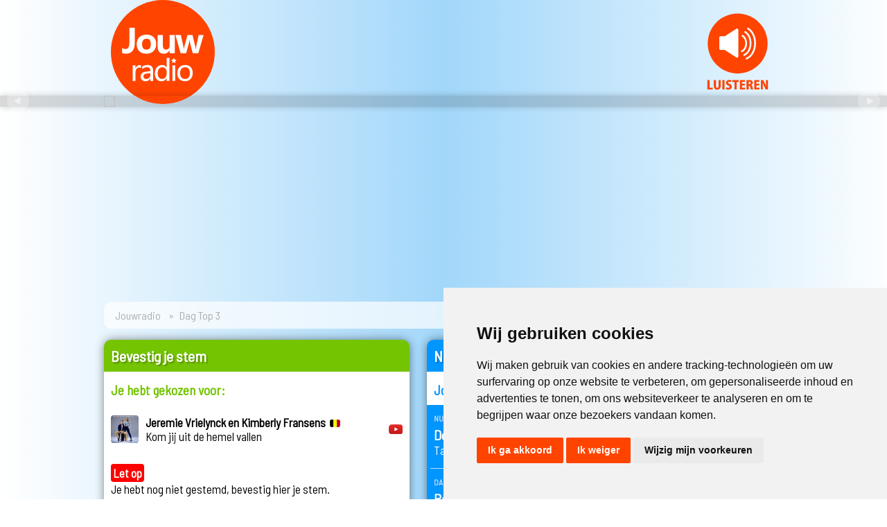

--- FILE ---
content_type: text/html; charset=UTF-8
request_url: https://www.jouwradio.be/stemvoordedagtop3/?songid=87814&actie=sv
body_size: 5372
content:
<!DOCTYPE html PUBLIC "-//W3C//DTD XHTML 1.0 Transitional//EN" "http://www.w3.org/TR/xhtml1/DTD/xhtml1-transitional.dtd">
<html xmlns="http://www.w3.org/1999/xhtml">
<head>
<!-- Cookie Consent by TermsFeed https://www.TermsFeed.com -->
<script type="text/javascript" src="//www.termsfeed.com/public/cookie-consent/4.1.0/cookie-consent.js" charset="UTF-8"></script>
<script type="text/javascript" charset="UTF-8">
document.addEventListener('DOMContentLoaded', function () {
cookieconsent.run({"notice_banner_type":"simple","consent_type":"express","palette":"light","language":"nl","page_load_consent_levels":["strictly-necessary"],"notice_banner_reject_button_hide":false,"preferences_center_close_button_hide":false,"page_refresh_confirmation_buttons":false,"website_privacy_policy_url":"https://www.jouwradio.be/privacy/"});
});
</script>

<!-- Google Tag Manager -->
<script type="text/plain" data-cookie-consent="tracking">(function(w,d,s,l,i){w[l]=w[l]||[];w[l].push({'gtm.start':
new Date().getTime(),event:'gtm.js'});var f=d.getElementsByTagName(s)[0],
j=d.createElement(s),dl=l!='dataLayer'?'&l='+l:'';j.async=true;j.src=
'https://www.googletagmanager.com/gtm.js?id='+i+dl;f.parentNode.insertBefore(j,f);
})(window,document,'script','dataLayer','GTM-M4FCLKB');</script>
<!-- End Google Tag Manager -->
<title>Jouwradio | Stem voor de Dag Top 3</title>
<meta http-equiv="Content-Type" content="text/html; charset=iso-8859-1" />
<meta http-equiv="cache-control" content="no-cache" />
<meta name='viewport' content='width=device-width, initial-scale=1.0' />
<meta name="keywords" content="Jouwradio, Jouw radio, Radio, Gratis luisteren, Dag Top 3, Vlaamse 100 Aller tijden, Vlaamse Top 10, Vlaamse Top 15, Vlaamse Top 50, Vlaamse Top 100, Nederlandstalige artiesten, Nederlandstalige muziek, Nederlandstalige videoclips, Vlaamse artiesten, Vlaamse muziek, Vlaamse videoclips, Nederlandse artiesten, Nederlandse muziek, Nederlandse videoclips, Kleinkunst" />
<meta name="description" content="Elke dag om 12.00 en 21.00 uur hoor je de Dag Top 3 bij Jouwradio. Breng hier jouw stem uit voor de volgende uitzending.">
<meta name="robots" content="index, follow, max-image-preview:large">
<meta name="msapplication-TileColor" content="#ffffff">
<meta name="msapplication-TileImage" content="/images/icons/ms-icon-144x144.png">
<meta name="theme-color" content="#ffffff">
<meta property="og:site_name" content="Jouwradio"/>
<meta property="og:title" content="Jouwradio | Stem voor de Dag Top 3"/>
<meta property="og:description" content="Elke dag om 12.00 en 21.00 uur hoor je de Dag Top 3 bij Jouwradio. Breng hier jouw stem uit voor de volgende uitzending."/>
<meta property="og:type" content="website"/>
<meta property="og:image" content="https://www.jouwradio.be/images/layout/jouwradio-logo-facebook.jpg" />
<meta property="og:image:width" content="1000" />
<meta property="og:image:height" content="500" />
<meta property="og:url" content="https://www.jouwradio.be/stemvoordedagtop3/" />
<meta property="og:locale" content="nl_BE" />
<meta property="fb:app_id" content="161313173879235" />
<link rel="canonical" href="https://www.jouwradio.be/stemvoordedagtop3/">
<link rel="apple-touch-icon" sizes="57x57" href="/images/icons/apple-icon-57x57.png">
<link rel="apple-touch-icon" sizes="60x60" href="/images/icons/apple-icon-60x60.png">
<link rel="apple-touch-icon" sizes="72x72" href="/images/icons/apple-icon-72x72.png">
<link rel="apple-touch-icon" sizes="76x76" href="/images/icons/apple-icon-76x76.png">
<link rel="apple-touch-icon" sizes="114x114" href="/images/icons/apple-icon-114x114.png">
<link rel="apple-touch-icon" sizes="120x120" href="/images/icons/apple-icon-120x120.png">
<link rel="apple-touch-icon" sizes="144x144" href="/images/icons/apple-icon-144x144.png">
<link rel="apple-touch-icon" sizes="152x152" href="/images/icons/apple-icon-152x152.png">
<link rel="apple-touch-icon" sizes="180x180" href="/images/icons/apple-icon-180x180.png">
<link rel="icon" type="image/png" sizes="192x192"  href="/images/icons/android-icon-192x192.png">
<link rel="icon" type="image/png" sizes="32x32" href="/images/icons/favicon-32x32.png">
<link rel="icon" type="image/png" sizes="96x96" href="/images/icons/favicon-96x96.png">
<link rel="icon" type="image/png" sizes="16x16" href="/images/icons/favicon-16x16.png">
<link rel="manifest" href="/images/icons/manifest.json">
<link rel="stylesheet" href="/css/algemeen.css?versie=5.14" type="text/css" />
<link rel="stylesheet" href="https://ajax.googleapis.com/ajax/libs/jqueryui/1.13.2/themes/smoothness/jquery-ui.css">
<link rel="manifest" href="/add-to-home-screen/manifest.json">
<link rel="stylesheet" href="/css/lijst.css?versie=5.14" type="text/css" />
<link href="/css/formulier19.css" rel="stylesheet" type="text/css" />
<script src="https://ajax.googleapis.com/ajax/libs/jquery/3.6.4/jquery.min.js"></script>
<script src="https://ajax.googleapis.com/ajax/libs/jqueryui/1.13.2/jquery-ui.min.js"></script>

<!--Songinfo -->
<script async="async">
 $(document).ready(function() {
	 $("#responsecontainer").load('/cache/songinfo.html');
   var refreshId = setInterval(function() {
      $("#responsecontainer").load('/cache/songinfo.html?randval=2000');
   }, 10000);
   $.ajaxSetup({ cache: false });
});
</script>
<!--Einde songinfo -->
<!--Autofill -->
<script>
$(function() {
    $("#zk").autocomplete({
				delay:500,
				minLength: 5,
        source: "/js/autofill_zoekbox.inc.php",
        select: function( event, ui ) {
            event.preventDefault();
            $("#zk").val(ui.item.value);
        }
    });
});
$("#zoekterm").autocomplete({
    minLength: 5
});
</script>
<!--Einde Autofill -->
<script async="async">
function SharePopUp(URL) {
day = new Date();
id = day.getTime();
eval("page" + id + " = window.open(URL, '" + id + "', 'toolbar=0,scrollbars=0,location=0,statusbar=0,menubar=0,resizable=0,width=500,height=500,left = 710,top = 290');");
}
</script>
<!-- slider -->
<script src="https://cdn.jsdelivr.net/bxslider/4.2.12/jquery.bxslider.min.js"></script>
  <script type="text/javascript">
$(document).ready(function(){
  $('.bxslider').bxSlider({
	  touchEnabled: false,
	  mode: 'fade',
	  auto: true,
	  pager: false,
	  speed: 500,
	  pause: 10000,
	  onSliderLoad: function(){
        $(".bxslider").css("visibility", "visible");
      }
	  });
});
</script>
<!-- end slider -->

<script type="application/ld+json">
{
  "@context": "https://schema.org",
  "@type": "Organization",
  "name": "Jouwradio",
  "url": "https://www.jouwradio.be",
  "logo": "https://www.jouwradio.be/images/layout/jouwradio-logo-facebook.jpg",
  "sameAs": [
    "https://www.facebook.com/jouwradio/",
    "https://www.instagram.com/jouwradio/"
  ]
    }
</script>
<script>
$(function() {
    $('#voorwaarden').click(function() {
        if ($(this).is(':checked')) {
            $('#stemknop').removeAttr('disabled');
        } else {
            $('#stemknop').attr('disabled', 'disabled');
        }
    });
});
</script>
</head>

<body>
<div class="header">
    <div class="logobalk">
        <table width="100%" border="0" cellspacing="0" cellpadding="0">
          <tr>
            <td class="jrlogo"><a href="/"><img src="/images/logo/jouwradio.svg" type="image/svg+xml" width="150" height="150"></a></td>
            <!--50 -->
            <td class="luister"><a href="javascript:void(null)" onClick="javascript:window.open('/stream/', 'play', 'menubar=no, width=875, height=715, toolbar=no, scollbars=no, status=no, position=center, directories=no')" title="Luister naar Jouwradio"><img src="/images/logo/luisteren.svg" alt="Luister online" border="0" /></a></td>
          </tr>
        </table>
    </div>
    <div class="slider">
            <ul class="bxslider" style="margin:0 auto 0 auto; max-width:980px; width:100%; visibility:hidden;">
		        <li data-interval="100000"><a href="/stemvoordedagtop3/" target="_blank"><img src="/images/promoheaders/2021-dt3.jpg"/></a></li>
		        <li data-interval="100000"><a href="https://www.instagram.com/jouwradio/" target="_blank"><img src="/images/promoheaders/2021-instagram.jpg" loading="lazy"/></a></li>
		        <li data-interval="100000"><a href="/streaminfo.php" target="_blank"><img src="/images/promoheaders/2021-mobile.jpg" loading="lazy"/></a></li>
		</ul>
     </div>
</div>
<div class="inhoud">
	<ul class="breadcrumb">
		<li><a href="/">Jouwradio</a></li>
		<li>Dag Top 3</li>
	</ul>
<div class="section group">
	<div class="col span_1_of_3">
    		            <div class="box dt3stem" id="groen">
            <h1>Bevestig je stem</h1>
						<h2>Je hebt gekozen voor:</h2>
						<div class="lijst23" id="speellijst23">
							<div class="plaatrij">
								<div class="hoes"><img src="/images/coverart/87814.jpg" loading="lazy" onerror="this.src='/images/coverart/0.jpg'" /></div>
								<div class="songinfo"><a href="/muziek/87814-jeremie-vrielynck-en-kimberly-fransens-kom-jij-uit-de-hemel-vallen/" title="Meer informatie." alt="Meer informatie."><strong>Jeremie Vrielynck en Kimberly Fransens</strong>&nbsp;&nbsp;<img src="/images/icons/be.gif"><br />Kom jij uit de hemel vallen</a></div>
								<div class="youtubeicon"><img src="/images/icons/clip.png" alt="Videoclip" /></div>
							</div>
						</div>
						<div class="lijst23" id="speellijst23">
							<div class="plaatrij">
								<div>
									<span style="background-color: red;">Let op</span><br />Je hebt nog niet gestemd, bevestig hier je stem.<br /><br />
									<form action="/stemvoordedagtop3/" method="post">
			            <input name="voorwaarden" type="checkbox" id="voorwaarden" value="ok" />Ik ga akkoord met de <a href="/privacy/" class="standaardlink">privacy-informatie</a>. (verplicht)<br /><br />
			            <input name="stem" type="submit" id="stemknop" value="Bevestig je stem&nbsp;&#x25BA;" style="font-size: 17px; border:0px; cursor:pointer;" disabled />
									<input name="songidveld" type="text" id="songid" value="87814" readonly="readonly" style="visibility:hidden;" />
			            <input name="ipveld" type="text" id="songid" value="3.149.28.252" readonly="readonly" style="visibility:hidden;" />
			            </form>
									<small><strong>IP-adres van je apparaat: </strong> 3.149.28.252</small>
								</div>
							</div>
						</div>
            </div>
            
       	  <div class="box" id="groen">
            <h1>Stem voor de Dag Top 3</h1>

                        
            <p>Elke dag om 12.00 en 21.00 uur hoor je de Dag Top 3 bij Jouwradio. Breng hier jouw stem uit voor de volgende uitzending. Je kan per internetaansluiting 1 keer per dag stemmen.<br />
              <br />Onze muziekredactie selecteert voor de Dag Top 3 de meest geschikte nieuwe singles van dit moment. Ze staan allemaal in de onderstaande lijst.</p>
              <img src="/images/layout/dagtop3_onder.png" alt="Jouwradio - Dag Top 3" class="stretch" />
            </div>
            </div>
	<div class="col span_2_of_3">
	            <div class="box nuopjr_midden" id="blauw">
            			  <h1>Nu op Jouwradio</h1>
                                <h2>Jouwradio's muziekmix</h2>
                              <div id="responsecontainer"></div>
			  <div class="boxonder">
              <a href="/speellijst/">Complete speellijst &nbsp;&#x25BA;</a><br />
              <a href="/meestgedraaid/">Meest gedraaid &nbsp;&#x25BA;</a><br />
              <a href="/de50beste/2026">De 50 beste van... &nbsp;&#x25BA;</a>
              </div>
            </div>
            			<div class="box" id="oranje">
       	    <h1>Muziek opzoeken</h1>
            <h2>Zoek op artiest of titel</h2>
            <form action="/zoeken/" method="get" class="zoekbox">
            <input name="zk" type="text" class="tekstbox" id="zk" value="" /><br />
            <input type="submit" value="Opzoeken  &nbsp;&#x25BA;" id="Zoeken" class="knop" />
            </form></div>

           <div class="box" id="socialmedia" style="overflow:hidden;">
       	    <h1>Sociale media</h1>
            <table width="100%" border="0" cellspacing="0" cellpadding="5">
              <tr >
                <td width="55"><a href="https://www.facebook.com/jouwradio" target="_blank"><img src="/images/icons/fb.png" width="50" height="49" /></a></td>
                <td><h4>Facebook</h4>
                <p style="margin:5px;"><a href="https://www.facebook.com/jouwradio" target="_blank" class="standaardlink">Volg <strong>Jouwradio</strong> op Facebook</a></p></td>
              </tr>
              <tr>
                <td><a href="https://www.instagram.com/jouwradio" target="_blank"><img src="/images/icons/insta.png" width="50" height="49" /></a></td>
                <td><h4>Instagram</h4>
                  <p style="margin:5px;"><a href="https://www.instagram.com/jouwradio" target="_blank" class="standaardlink">Alle nieuwe muziek op <strong>@Jouwradio</strong> Instagram</a></p></td>
              </tr>
            </table>
          </div>

          
            <div class="box nieuwbox" id="blauw">
                <h1>Nieuw in de speellijst</h1>
                <div class="nieuwopjr">
                <div class="nieuwopjrrij">
				            	<div><a href="/muziek/99304-de-mens-ik-wil-niet-dat-je-het-koud-hebt/"><img src="/images/coverart/99304.jpg" class="stretch" loading="lazy" onerror="this.onerror=null;this.src='/images/coverart/0.jpg';" /></a></div>
                            	<div><a href="/muziek/99297-aaron-blommaert-dna/"><img src="/images/coverart/99297.jpg" class="stretch" loading="lazy" onerror="this.onerror=null;this.src='/images/coverart/0.jpg';" /></a></div>
                            	<div><a href="/muziek/99272-gene-thomas-geef-me-tijd/"><img src="/images/coverart/99272.jpg" class="stretch" loading="lazy" onerror="this.onerror=null;this.src='/images/coverart/0.jpg';" /></a></div>
                </div><div class="nieuwopjrrij">            	<div><a href="/muziek/99278-izzy-en-de-nachtraven-sprakeloos/"><img src="/images/coverart/99278.jpg" class="stretch" loading="lazy" onerror="this.onerror=null;this.src='/images/coverart/0.jpg';" /></a></div>
                            	<div><a href="/muziek/99282-lenny-en-de-wespen-en-little-kim-de-zoete-tijd/"><img src="/images/coverart/99282.jpg" class="stretch" loading="lazy" onerror="this.onerror=null;this.src='/images/coverart/0.jpg';" /></a></div>
                            	<div><a href="/muziek/99284-maksim-gister/"><img src="/images/coverart/99284.jpg" class="stretch" loading="lazy" onerror="this.onerror=null;this.src='/images/coverart/0.jpg';" /></a></div>
                </div><div class="nieuwopjrrij">            	<div><a href="/muziek/99247-frimout-wondermooi/"><img src="/images/coverart/99247.jpg" class="stretch" loading="lazy" onerror="this.onerror=null;this.src='/images/coverart/0.jpg';" /></a></div>
                            	<div><a href="/muziek/99020-flemming-en-metejoor-niet-nodig/"><img src="/images/coverart/99020.jpg" class="stretch" loading="lazy" onerror="this.onerror=null;this.src='/images/coverart/0.jpg';" /></a></div>
                            	<div><a href="/muziek/99239-ine-schonkeren-op-zoek-naar-jou/"><img src="/images/coverart/99239.jpg" class="stretch" loading="lazy" onerror="this.onerror=null;this.src='/images/coverart/0.jpg';" /></a></div>
                                </div>
                </div>
            </div>
         <!-- inloggen -->
          <!-- einde account block -->
	</div>
	<div class="col span_3_of_3">
	<!-- JR2019_skyscraper -->
<ins class="adsbygoogle"
     style="display:inline-block;width:160px;height:600px;margin-bottom:25px;"
     data-ad-client="ca-pub-7030168609057555"
     data-ad-slot="2005209138"></ins>
     <script data-cookie-consent="targeting">(adsbygoogle = window.adsbygoogle || []).push({});</script>
<!-- JR2019_skyscraper B -->
<ins class="adsbygoogle"
     style="display:block;width:160px;height:600px;margin-bottom:25px;"
     data-ad-client="ca-pub-7030168609057555"
     data-ad-slot="9684566210"></ins>
     <script data-cookie-consent="targeting">(adsbygoogle = window.adsbygoogle || []).push({});</script>
	</div>
</div>

</div>
	<div class="inhoud box adbox">
<!-- JR2018_leader -->
<ins class="adsbygoogle"
     style="display:block;"
     data-ad-client="ca-pub-7030168609057555"
     data-ad-slot="5620050359"
     data-ad-format="auto"
     data-full-width-responsive="true"></ins>
     <script data-cookie-consent="targeting">(adsbygoogle = window.adsbygoogle || []).push({});</script>
</div>
<div class="footer">
<div class="section group inhoud" style="height:auto;">
	<div class="col span_1_of_4"><center><a href="/"><img src="/images/layout/jouwradio-logo-wit23.png" alt="Jouwradio" border="0" style="max-width:85px; width:90%; margin-bottom:15px;" /></a><br />
     <a href="https://www.facebook.com/jouwradio" target="_blank"><img src="/images/icons/fb_small.png" width="35" height="34" alt="Facebook" /></a>&nbsp;&nbsp;&nbsp;<a href="https://www.instagram.com/jouwradio" target="_blank"><img src="/images/icons/insta_small.png" width="35" height="34" alt="Instagram" /></a></center>
	</div>
	<div class="col span_2_of_4">
        	<a href="javascript:void(null)" onClick="javascript:window.open('/stream/', 'play', 'menubar=no, width=875, height=715, toolbar=no, scollbars=no, status=no, position=center, directories=no')" title="Luister naar Jouwradio">&#x25BA;&nbsp; Luisteren naar Jouwradio</a><br />
      <a href="/nieuwsarchief/1/">&#x25BA;&nbsp; Nieuws</a><br />
      <a href="/speellijst/">&#x25BA;&nbsp; Speellijst</a><br />
      <a href="/stemvoordedagtop3/">&#x25BA;&nbsp; Stem voor de Dag top 3</a><br />
      <a href="/contact/">&#x25BA;&nbsp; Contacteer ons<br />&#x25BA;&nbsp; Vaak gestelde vragen</a>

    </div>
	<div class="col span_3_of_4">
      	<a href="/streaminfo/">&#x25BA;&nbsp; Livestream informatie</a><br />
      	<a href="/zoeken/">&#x25BA;&nbsp; Muziek opzoeken</a><br />
      	<a href="/vlaamse100allertijden/">&#x25BA;&nbsp; Vlaamse 100 Aller tijden</a><br />
        <a href="/de50beste/2026">&#x25BA;&nbsp; De 50 beste van...</a><br />
        <a href="/adverteren/">&#x25BA;&nbsp; Adverteren op Jouwradio</a><br />
				<a href="#" id="open_preferences_center">&#x25BA;&nbsp; Cookie voorkeuren wijzigen</a><br />
        <a href="/privacy/">&#x25BA;&nbsp; Privacyinformatie</a>
    </div>
	<div class="col span_4_of_4">
		Luister nu naar Jouwradio! De beste Nederlandstalige muziek uit de lage landen hoor je hier al meer dan 15 jaar. In digitale kwaliteit op je laptop, tablet of smartphone.<br /><br />
       </div>
</div>
    <div style="float:none; text-align:center; margin-top:25px;">&copy; Jouwradio 2006 - 2026 - alle rechten voorbehouden.<br />Design door <a href="http://www.cloudscape.be">Cloudscape EP</a>.
    </div>
</center>
</div>
<script async src="https://pagead2.googlesyndication.com/pagead/js/adsbygoogle.js" data-cookie-consent="targeting"></script>
</body>
</html>


--- FILE ---
content_type: text/html
request_url: https://www.jouwradio.be/cache/songinfo.html
body_size: 146
content:
            <a href="/muziek/98902-de-jongens-talisman/">
            <div class="songinfo">
                <div class="songfoto"><img src="/images/coverart/98902.jpg" width="100%" onerror="this.style.display='none'"/></div>
                <p class="nudadelijk">nu <small>&#x25BA;</small></p>
                <p class="songinfoartiest">De Jongens</p>
                <p class="songinfotitel">Talisman</p>
            </div>
        </a>
                <a href="/muziek/14462-bart-kaell-ik-wil-niet-dat-je-gaat/">
            <div class="songinfo">
                <div class="songfoto"><img src="/images/coverart/14462.jpg" width="100%" onerror="this.style.display='none'"/></div>
                <p class="nudadelijk">dadelijk <small>&#x25BA;</small></p>
                <p class="songinfoartiest">Bart Kaell</p>
                <p class="songinfotitel">Ik wil niet dat je gaat</p>
            </div>
        </a>
                <a href="/muziek/33943-johan-verminnen-meneer-middelmaat/">

            <div class="songinfo">
                <div class="songfoto"><img src="/images/coverart/33943.jpg" width="100%" onerror="this.style.display='none'"/></div>
                <p class="nudadelijk">daarna <small>&#x25BA;</small></p>
                <p class="songinfoartiest">Johan Verminnen</p>
                <p class="songinfotitel">Meneer middelmaat</p>
            </div>
        </a>
    

--- FILE ---
content_type: text/html; charset=utf-8
request_url: https://www.google.com/recaptcha/api2/aframe
body_size: 268
content:
<!DOCTYPE HTML><html><head><meta http-equiv="content-type" content="text/html; charset=UTF-8"></head><body><script nonce="BOcTUkzoA0GCRpAzqEy1tw">/** Anti-fraud and anti-abuse applications only. See google.com/recaptcha */ try{var clients={'sodar':'https://pagead2.googlesyndication.com/pagead/sodar?'};window.addEventListener("message",function(a){try{if(a.source===window.parent){var b=JSON.parse(a.data);var c=clients[b['id']];if(c){var d=document.createElement('img');d.src=c+b['params']+'&rc='+(localStorage.getItem("rc::a")?sessionStorage.getItem("rc::b"):"");window.document.body.appendChild(d);sessionStorage.setItem("rc::e",parseInt(sessionStorage.getItem("rc::e")||0)+1);localStorage.setItem("rc::h",'1768367013936');}}}catch(b){}});window.parent.postMessage("_grecaptcha_ready", "*");}catch(b){}</script></body></html>

--- FILE ---
content_type: text/css
request_url: https://www.jouwradio.be/css/formulier19.css
body_size: -24
content:
.contact input.tekstbox {
	border-color: #74C402;
}
.contact input.knop {
	background-color: #74C402;
}
.dt3stem input.knop {
	background-color: #74C402;
}
.contact textarea.berichtbox {
	width: 96%;
	height: 250px;
	border-style: solid;
	border-width: 1px;
	font-size:14px;
	padding:5px;
	margin: 0px 0px 15px 0px;
	border-radius: 10px;
	border-color: #74C402;
}
.melding#rood {
	background-color: red;
	color: #ffffff;
	font-weight: bold;
}
.melding#groen {
	background-color: green;
	color: #ffffff;
	font-weight: bold;
}


--- FILE ---
content_type: image/svg+xml
request_url: https://www.jouwradio.be/images/logo/jouwradio.svg
body_size: 2444
content:
<?xml version="1.0" encoding="UTF-8" standalone="no"?>
<!DOCTYPE svg PUBLIC "-//W3C//DTD SVG 1.1//EN" "http://www.w3.org/Graphics/SVG/1.1/DTD/svg11.dtd">
<svg width="100%" height="100%" viewBox="0 0 1024 1024" version="1.1" xmlns="http://www.w3.org/2000/svg" xmlns:xlink="http://www.w3.org/1999/xlink" xml:space="preserve" xmlns:serif="http://www.serif.com/" style="fill-rule:evenodd;clip-rule:evenodd;stroke-linejoin:round;stroke-miterlimit:2;">
    <g transform="matrix(2.60142,0,0,2.60142,-179.054,-218.666)">
        <circle cx="265.645" cy="280.872" r="196.815" style="fill:rgb(255,68,0);"/>
    </g>
    <g transform="matrix(1.59812,0,0,1.59812,235.399,376.422)">
        <path d="M0,31.036C0,51.792 -4.784,67.716 -14.35,78.802C-23.918,89.891 -37.625,95.434 -55.475,95.434C-63.385,95.434 -70.722,94.081 -77.482,91.378L-77.482,59.838C-71.668,64.233 -65.043,66.431 -57.604,66.431C-41.514,66.431 -33.467,54.226 -33.467,29.818L-33.467,-64.398L0,-64.398L0,31.036Z" style="fill:white;fill-rule:nonzero;"/>
    </g>
    <g transform="matrix(1.59812,0,0,1.59812,307.527,434.772)">
        <path d="M0,0.203C0,22.583 9.127,33.772 27.383,33.772C44.893,33.772 53.649,22.278 53.649,-0.71C53.649,-22.616 44.826,-33.569 27.18,-33.569C18.593,-33.569 11.917,-30.628 7.15,-24.745C2.383,-18.863 0,-10.548 0,0.203M-33.163,0.608C-33.163,-17.849 -27.636,-32.352 -16.582,-42.9C-5.527,-53.446 9.331,-58.72 27.991,-58.72C46.043,-58.72 60.376,-53.53 70.992,-43.153C81.605,-32.774 86.914,-18.829 86.914,-1.318C86.914,17.073 81.471,31.71 70.586,42.595C59.7,53.481 44.961,58.923 26.369,58.923C8.113,58.923 -6.374,53.7 -17.088,43.255C-27.806,32.807 -33.163,18.595 -33.163,0.608" style="fill:white;fill-rule:nonzero;"/>
    </g>
    <g transform="matrix(1.59812,0,0,1.59812,630.386,349.683)">
        <path d="M0,109.428L-32.555,109.428L-32.555,92.289L-33.062,92.289C-41.446,105.541 -52.906,112.166 -67.442,112.166C-93.541,112.166 -106.589,96.414 -106.589,64.907L-106.589,-2.738L-73.831,-2.738L-73.831,61.864C-73.831,78.633 -67.274,87.016 -54.156,87.016C-47.599,87.016 -42.359,84.717 -38.437,80.119C-34.516,75.522 -32.555,69.303 -32.555,61.458L-32.555,-2.738L0,-2.738L0,109.428Z" style="fill:white;fill-rule:nonzero;"/>
    </g>
    <g transform="matrix(1.59812,0,0,1.59812,913.051,524.562)">
        <path d="M0,-112.166L-32.453,0L-66.834,0L-84.074,-67.34C-85.225,-71.869 -85.833,-76.501 -85.9,-81.234L-86.61,-81.234C-87.083,-75.893 -87.793,-71.396 -88.74,-67.746L-107.299,0L-141.273,0L-173.22,-112.166L-139.752,-112.166L-123.424,-37.727C-122.749,-34.75 -122.207,-30.66 -121.801,-25.455L-121.092,-25.455C-120.754,-30.458 -120.112,-34.684 -119.165,-38.133L-99.084,-112.166L-68.051,-112.166L-50.1,-37.625C-49.627,-35.597 -49.121,-31.473 -48.578,-25.252L-47.768,-25.252C-47.564,-28.836 -46.99,-32.96 -46.043,-37.625L-30.425,-112.166L0,-112.166Z" style="fill:white;fill-rule:nonzero;"/>
    </g>
    <g transform="matrix(1.36041,0,0,1.36041,296.46,766.796)">
        <path d="M0,-70.89C-3.313,-73.255 -7.877,-74.439 -13.69,-74.439C-21.398,-74.439 -27.755,-70.839 -32.757,-63.638C-37.762,-56.437 -40.262,-46.954 -40.262,-35.191L-40.262,21.602L-60.14,21.602L-60.14,-90.564L-40.262,-90.564L-40.262,-67.745L-39.856,-67.745C-34.177,-84.242 -24.375,-92.492 -10.445,-92.492C-5.917,-92.492 -2.434,-91.984 0,-90.97L0,-70.89Z" style="fill:white;fill-rule:nonzero;"/>
    </g>
    <g transform="matrix(1.36041,0,0,1.36041,353.859,715.335)">
        <path d="M0,6.693C-9.195,7.91 -15.534,10.21 -19.016,13.589C-22.499,16.97 -24.238,21.703 -24.238,27.788C-24.238,33.13 -22.347,37.49 -18.56,40.871C-14.773,44.252 -9.771,45.941 -3.55,45.941C5.104,45.941 12.236,42.898 17.85,36.814C23.461,30.728 26.267,23.089 26.267,13.894L26.267,3.144L0,6.693ZM-33.265,-44.928C-22.108,-51.891 -9.229,-55.373 5.375,-55.373C32.419,-55.373 45.941,-41.176 45.941,-12.779L45.941,59.429L26.267,59.429L26.267,42.088L25.76,42.088C17.984,55.408 6.524,62.066 -8.62,62.066C-19.507,62.066 -28.16,59.125 -34.583,53.244C-41.007,47.361 -44.218,39.418 -44.218,29.41C-44.218,8.453 -31.812,-3.752 -6.998,-7.202L26.267,-11.866C26.267,-30.188 18.694,-39.35 3.55,-39.35C-9.905,-39.35 -22.177,-34.82 -33.265,-25.76L-33.265,-44.928Z" style="fill:white;fill-rule:nonzero;"/>
    </g>
    <g transform="matrix(1.36041,0,0,1.36041,549.225,664.701)">
        <path d="M0,29.917C0,20.927 -2.959,13.404 -8.874,7.353C-14.791,1.302 -22.076,-1.724 -30.729,-1.724C-41.277,-1.724 -49.593,2.215 -55.678,10.091C-61.763,17.968 -64.806,28.7 -64.806,42.29C-64.806,54.8 -61.882,64.688 -56.033,71.954C-50.186,79.224 -42.393,82.856 -32.656,82.856C-23.057,82.856 -15.213,79.292 -9.128,72.157C-3.043,65.025 0,56.151 0,45.536L0,29.917ZM19.776,96.649L-0.102,96.649L-0.102,77.989L-0.508,77.989C-8.688,92.188 -21.399,99.286 -38.64,99.286C-52.839,99.286 -64.131,94.233 -72.514,84.124C-80.897,74.019 -85.089,60.378 -85.089,43.203C-85.089,24.679 -80.357,9.821 -70.891,-1.369C-61.426,-12.559 -49.053,-18.153 -33.772,-18.153C-18.493,-18.153 -7.403,-12.204 -0.508,-0.305L-0.102,-0.305L-0.102,-69.369L19.776,-69.369L19.776,96.649Z" style="fill:white;fill-rule:nonzero;"/>
    </g>
    <g transform="matrix(1.36041,0,0,1.36041,-476.864,558.913)">
        <rect x="796.544" y="62.245" width="19.878" height="112.166" style="fill:white;"/>
    </g>
    <g transform="matrix(1.36041,0,0,1.36041,681.957,719.06)">
        <path d="M0,1.217C0,14.132 3.262,24.307 9.787,31.744C16.311,39.182 25.083,42.899 36.104,42.899C47.463,42.899 56.117,39.266 62.067,31.996C68.016,24.731 70.992,14.3 70.992,0.71C70.992,-12.947 68.016,-23.428 62.067,-30.729C56.117,-38.031 47.463,-41.681 36.104,-41.681C24.948,-41.681 16.142,-37.861 9.686,-30.222C3.228,-22.581 0,-12.101 0,1.217M-20.283,1.826C-20.283,-16.699 -15.111,-31.32 -4.767,-42.037C5.578,-52.752 19.606,-58.111 37.321,-58.111C54.156,-58.111 67.356,-52.955 76.925,-42.646C86.491,-32.334 91.275,-18.086 91.275,0.102C91.275,17.817 86.169,32.115 75.961,43C65.751,53.887 52.061,59.328 34.888,59.328C18.119,59.328 4.731,54.055 -5.273,43.508C-15.28,32.961 -20.283,19.067 -20.283,1.826" style="fill:white;fill-rule:nonzero;"/>
    </g>
    <g transform="matrix(1.36041,0,0,1.36041,620.365,621.078)">
        <path d="M0,-37.44L6.082,-25.116L19.683,-23.139L9.842,-13.546L12.165,0L0,-6.396L-12.166,0L-9.842,-13.546L-19.684,-23.139L-6.082,-25.116L0,-37.44Z" style="fill:white;fill-rule:nonzero;"/>
    </g>
</svg>
